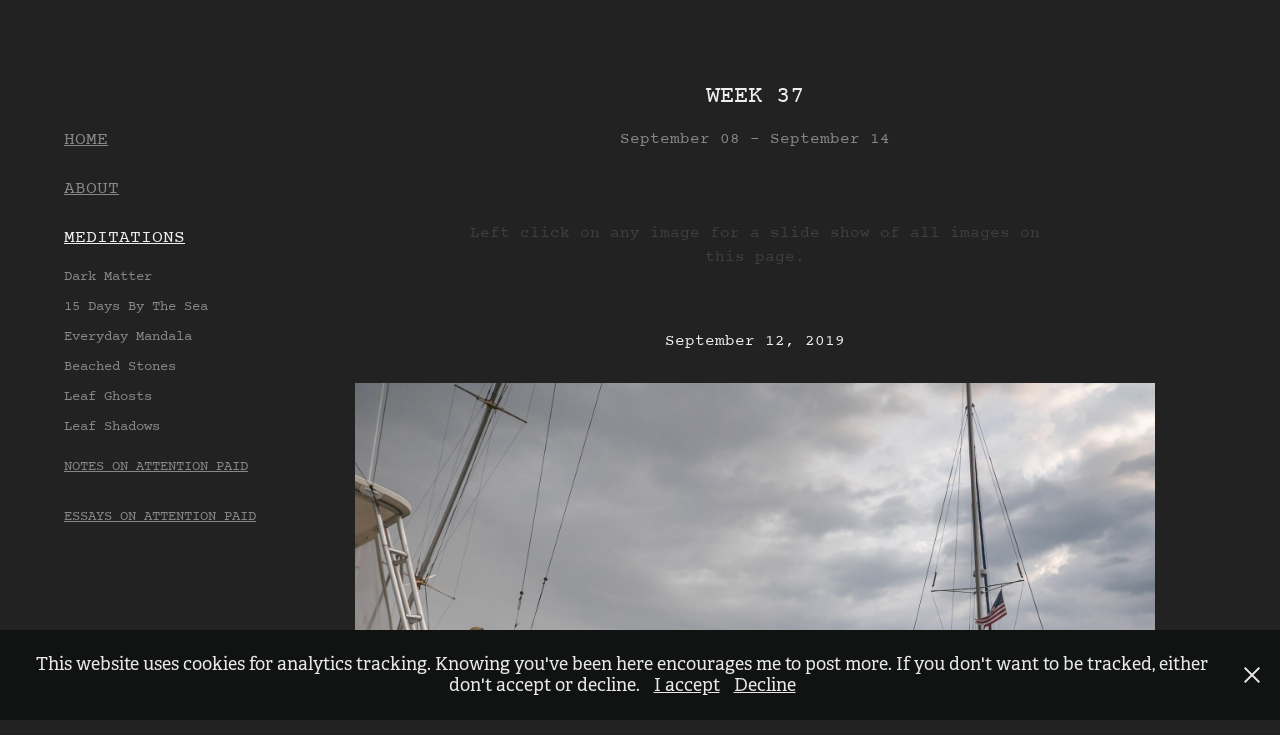

--- FILE ---
content_type: text/html; charset=utf-8
request_url: https://studiombk.com/week-37
body_size: 6284
content:
<!DOCTYPE HTML>
<html lang="en-US">
<head>
  <meta charset="UTF-8" />
  <meta name="viewport" content="width=device-width, initial-scale=1" />
      <meta name="keywords"  content="art,photography,Bogdanffy-kriegh,fine art,photographer" />
      <meta name="description"  content="September 08 - September 14" />
      <meta name="twitter:card"  content="summary_large_image" />
      <meta name="twitter:site"  content="@AdobePortfolio" />
      <meta  property="og:title" content="Michael Bogdanffy-Kriegh - Week 37" />
      <meta  property="og:description" content="September 08 - September 14" />
      <meta  property="og:image" content="https://cdn.myportfolio.com/74b7cd85e69c9e95875d5575791c46ba/08ea9b25-ef34-43d1-a957-49963e700295_rw_600.jpg?h=79e35ca59a8284873d0c171e3c362b53" />
      <link rel="icon" href="[data-uri]"  />
      <link rel="stylesheet" href="/dist/css/main.css" type="text/css" />
      <link rel="stylesheet" href="https://cdn.myportfolio.com/74b7cd85e69c9e95875d5575791c46ba/717829a48b5fad64747b7bf2f577ae731689098979.css?h=a387242d7b805ca8b232e92afc8adcba" type="text/css" />
    <link rel="canonical" href="https://studiombk.com/week-37" />
      <title>Michael Bogdanffy-Kriegh - Week 37</title>
    <script type="text/javascript" src="//use.typekit.net/ik/[base64].js?cb=35f77bfb8b50944859ea3d3804e7194e7a3173fb" async onload="
    try {
      window.Typekit.load();
    } catch (e) {
      console.warn('Typekit not loaded.');
    }
    "></script>
</head>
  <body class="transition-enabled">  <div class='page-background-video page-background-video-with-panel'>
  </div>
  <div class="js-responsive-nav">
    <div class="responsive-nav has-social">
      <div class="close-responsive-click-area js-close-responsive-nav">
        <div class="close-responsive-button"></div>
      </div>
          <nav data-hover-hint="nav">
      <div class="page-title">
        <a href="/home" >HOME</a>
      </div>
      <div class="page-title">
        <a href="/about" >ABOUT</a>
      </div>
              <ul class="group">
                  <li class="gallery-title"><a href="/folios"  >MEDITATIONS</a></li>
            <li class="project-title"><a href="/dark-matter-02"  >Dark Matter</a></li>
            <li class="project-title"><a href="/15-days-by-the-sea"  >15 Days By The Sea</a></li>
            <li class="project-title"><a href="/every-day-mandala"  >Everyday Mandala</a></li>
            <li class="project-title"><a href="/beached-stones"  >Beached Stones</a></li>
            <li class="project-title"><a href="/leaf-ghosts-1"  >Leaf Ghosts</a></li>
            <li class="project-title"><a href="/leaf-ghosts"  >Leaf Shadows</a></li>
              </ul>
      <div class="link-title">
        <a href="https://www.notesonattentionpaid.com/" target="_blank">NOTES ON ATTENTION PAID</a>
      </div>
      <div class="link-title">
        <a href="https://essaysonattentionpaid.com/" target="_blank">ESSAYS ON ATTENTION PAID</a>
      </div>
              <div class="social pf-nav-social" data-hover-hint="navSocialIcons">
                <ul>
                </ul>
              </div>
          </nav>
    </div>
  </div>
  <div class="site-wrap cfix js-site-wrap">
    <div class="site-container">
      <div class="site-content e2e-site-content">
        <div class="sidebar-content">
          <header class="site-header">
              <div class="logo-wrap" data-hover-hint="logo">
              </div>
  <div class="hamburger-click-area js-hamburger">
    <div class="hamburger">
      <i></i>
      <i></i>
      <i></i>
    </div>
  </div>
          </header>
              <nav data-hover-hint="nav">
      <div class="page-title">
        <a href="/home" >HOME</a>
      </div>
      <div class="page-title">
        <a href="/about" >ABOUT</a>
      </div>
              <ul class="group">
                  <li class="gallery-title"><a href="/folios"  >MEDITATIONS</a></li>
            <li class="project-title"><a href="/dark-matter-02"  >Dark Matter</a></li>
            <li class="project-title"><a href="/15-days-by-the-sea"  >15 Days By The Sea</a></li>
            <li class="project-title"><a href="/every-day-mandala"  >Everyday Mandala</a></li>
            <li class="project-title"><a href="/beached-stones"  >Beached Stones</a></li>
            <li class="project-title"><a href="/leaf-ghosts-1"  >Leaf Ghosts</a></li>
            <li class="project-title"><a href="/leaf-ghosts"  >Leaf Shadows</a></li>
              </ul>
      <div class="link-title">
        <a href="https://www.notesonattentionpaid.com/" target="_blank">NOTES ON ATTENTION PAID</a>
      </div>
      <div class="link-title">
        <a href="https://essaysonattentionpaid.com/" target="_blank">ESSAYS ON ATTENTION PAID</a>
      </div>
                  <div class="social pf-nav-social" data-hover-hint="navSocialIcons">
                    <ul>
                    </ul>
                  </div>
              </nav>
        </div>
        <main>
  <div class="page-container" data-context="page.page.container" data-hover-hint="pageContainer">
    <section class="page standard-modules">
        <header class="page-header content" data-context="pages" data-identity="id:p5db73bbc2928e2c0f0e25485bfa4d37ff5c3ead1c6a56ac387095">
            <h1 class="title preserve-whitespace">Week 37</h1>
            
            <p class="description">September 08 - September 14</p>
        </header>
      <div class="page-content js-page-content" data-context="pages" data-identity="id:p5db73bbc2928e2c0f0e25485bfa4d37ff5c3ead1c6a56ac387095">
        <div id="project-canvas" class="js-project-modules modules content">
          <div id="project-modules">
              
              
              
              
              
              <div class="project-module module text project-module-text align- js-project-module e2e-site-project-module-text">
  <div class="rich-text js-text-editable module-text"><div><span style="color:#3f3f3f;" class="texteditor-inline-color">Left click on any image for a slide show of all images on this page.</span><br></div></div>
</div>

              
              
              
              
              
              
              
              
              
              <div class="project-module module text project-module-text align- js-project-module e2e-site-project-module-text">
  <div class="rich-text js-text-editable module-text"><div>September 12, 2019</div></div>
</div>

              
              
              
              
              
              <div class="project-module module image project-module-image js-js-project-module"  style="padding-top: 0px;
padding-bottom: 10px;
  width: 100%;
  max-width: 800px;
  float: center;
  clear: both;
">

  

  
     <div class="js-lightbox" data-src="https://cdn.myportfolio.com/74b7cd85e69c9e95875d5575791c46ba/08ea9b25-ef34-43d1-a957-49963e700295.jpg?h=7965e726d3ca4e99eb0f93f3c4118fbc">
           <img
             class="js-lazy e2e-site-project-module-image"
             src="[data-uri]"
             data-src="https://cdn.myportfolio.com/74b7cd85e69c9e95875d5575791c46ba/08ea9b25-ef34-43d1-a957-49963e700295_rw_1920.jpg?h=d5a1dc2c8c71919837c7fa6a795e0c59"
             data-srcset="https://cdn.myportfolio.com/74b7cd85e69c9e95875d5575791c46ba/08ea9b25-ef34-43d1-a957-49963e700295_rw_600.jpg?h=79e35ca59a8284873d0c171e3c362b53 600w,https://cdn.myportfolio.com/74b7cd85e69c9e95875d5575791c46ba/08ea9b25-ef34-43d1-a957-49963e700295_rw_1200.jpg?h=4b3935ff006f5daa1b51608c47e72f4e 1200w,https://cdn.myportfolio.com/74b7cd85e69c9e95875d5575791c46ba/08ea9b25-ef34-43d1-a957-49963e700295_rw_1920.jpg?h=d5a1dc2c8c71919837c7fa6a795e0c59 1920w,"
             data-sizes="(max-width: 1920px) 100vw, 1920px"
             width="1920"
             height="0"
             style="padding-bottom: 75%; background: rgba(0, 0, 0, 0.03)"
             
           >
     </div>
  

    <div class="project-module module-caption-container js-caption-container align-left">
      <div class="rich-text module-caption js-text-editable"><p>September 12, 2019 099 Block Island, RI<br></p></div>
    </div>
</div>

              
              
              
              
              
              
              
              
              
              <div class="project-module module image project-module-image js-js-project-module"  style="padding-top: 0px;
padding-bottom: 10px;
  width: 100%;
  max-width: 800px;
  float: center;
  clear: both;
">

  

  
     <div class="js-lightbox" data-src="https://cdn.myportfolio.com/74b7cd85e69c9e95875d5575791c46ba/8bed4c3e-63db-4afe-a4f3-d053df97055c.jpg?h=a60c2a2cc30651785c59acc2e1f241b4">
           <img
             class="js-lazy e2e-site-project-module-image"
             src="[data-uri]"
             data-src="https://cdn.myportfolio.com/74b7cd85e69c9e95875d5575791c46ba/8bed4c3e-63db-4afe-a4f3-d053df97055c_rw_1920.jpg?h=14fd6c08f06009867faae6dfe83ebc3b"
             data-srcset="https://cdn.myportfolio.com/74b7cd85e69c9e95875d5575791c46ba/8bed4c3e-63db-4afe-a4f3-d053df97055c_rw_600.jpg?h=f94629847d0b4049f3d7e43521775dcb 600w,https://cdn.myportfolio.com/74b7cd85e69c9e95875d5575791c46ba/8bed4c3e-63db-4afe-a4f3-d053df97055c_rw_1200.jpg?h=0b2dd33ae6a47bbfa6b79a52d1747f3b 1200w,https://cdn.myportfolio.com/74b7cd85e69c9e95875d5575791c46ba/8bed4c3e-63db-4afe-a4f3-d053df97055c_rw_1920.jpg?h=14fd6c08f06009867faae6dfe83ebc3b 1920w,"
             data-sizes="(max-width: 1920px) 100vw, 1920px"
             width="1920"
             height="0"
             style="padding-bottom: 75%; background: rgba(0, 0, 0, 0.03)"
             
           >
     </div>
  

    <div class="project-module module-caption-container js-caption-container align-left">
      <div class="rich-text module-caption js-text-editable"><p>September 12, 2019 098 Block Island, RI<br></p></div>
    </div>
</div>

              
              
              
              
              
              
              
              
              
              <div class="project-module module image project-module-image js-js-project-module"  style="padding-top: 0px;
padding-bottom: 10px;
  width: 100%;
  max-width: 800px;
  float: center;
  clear: both;
">

  

  
     <div class="js-lightbox" data-src="https://cdn.myportfolio.com/74b7cd85e69c9e95875d5575791c46ba/3f9e1f66-2240-4d1d-b7c1-f4b2be36d233.jpg?h=2746a5296913691d32cb5009ae74256d">
           <img
             class="js-lazy e2e-site-project-module-image"
             src="[data-uri]"
             data-src="https://cdn.myportfolio.com/74b7cd85e69c9e95875d5575791c46ba/3f9e1f66-2240-4d1d-b7c1-f4b2be36d233_rw_1920.jpg?h=082dba1cf5c5077827e4817cad9a258f"
             data-srcset="https://cdn.myportfolio.com/74b7cd85e69c9e95875d5575791c46ba/3f9e1f66-2240-4d1d-b7c1-f4b2be36d233_rw_600.jpg?h=84038c1becec22f9539a4ee1c31280b4 600w,https://cdn.myportfolio.com/74b7cd85e69c9e95875d5575791c46ba/3f9e1f66-2240-4d1d-b7c1-f4b2be36d233_rw_1200.jpg?h=cbad8925e7cf0532c7c45e4e55280ec5 1200w,https://cdn.myportfolio.com/74b7cd85e69c9e95875d5575791c46ba/3f9e1f66-2240-4d1d-b7c1-f4b2be36d233_rw_1920.jpg?h=082dba1cf5c5077827e4817cad9a258f 1920w,"
             data-sizes="(max-width: 1920px) 100vw, 1920px"
             width="1920"
             height="0"
             style="padding-bottom: 75%; background: rgba(0, 0, 0, 0.03)"
             
           >
     </div>
  

    <div class="project-module module-caption-container js-caption-container align-left">
      <div class="rich-text module-caption js-text-editable"><p>September 12, 2019 087 Block Island, RI<br></p></div>
    </div>
</div>

              
              
              
              
              
              
              
              
              
              <div class="project-module module image project-module-image js-js-project-module"  style="padding-top: 0px;
padding-bottom: 10px;
  width: 100%;
  max-width: 800px;
  float: center;
  clear: both;
">

  

  
     <div class="js-lightbox" data-src="https://cdn.myportfolio.com/74b7cd85e69c9e95875d5575791c46ba/b0f7c43c-1bc9-42ab-bdc0-2bc926656fda.jpg?h=7d4de1034d63ddc09b5f670382f47ad8">
           <img
             class="js-lazy e2e-site-project-module-image"
             src="[data-uri]"
             data-src="https://cdn.myportfolio.com/74b7cd85e69c9e95875d5575791c46ba/b0f7c43c-1bc9-42ab-bdc0-2bc926656fda_rw_1920.jpg?h=8af285661665bf5839478ff5466bf181"
             data-srcset="https://cdn.myportfolio.com/74b7cd85e69c9e95875d5575791c46ba/b0f7c43c-1bc9-42ab-bdc0-2bc926656fda_rw_600.jpg?h=469bed7fe7226f5c639337601ec61429 600w,https://cdn.myportfolio.com/74b7cd85e69c9e95875d5575791c46ba/b0f7c43c-1bc9-42ab-bdc0-2bc926656fda_rw_1200.jpg?h=a239ab360f9cab78026e08d97ba26989 1200w,https://cdn.myportfolio.com/74b7cd85e69c9e95875d5575791c46ba/b0f7c43c-1bc9-42ab-bdc0-2bc926656fda_rw_1920.jpg?h=8af285661665bf5839478ff5466bf181 1920w,"
             data-sizes="(max-width: 1920px) 100vw, 1920px"
             width="1920"
             height="0"
             style="padding-bottom: 75%; background: rgba(0, 0, 0, 0.03)"
             
           >
     </div>
  

    <div class="project-module module-caption-container js-caption-container align-left">
      <div class="rich-text module-caption js-text-editable"><p>September 12, 2019 086 Block Island, RI<br></p></div>
    </div>
</div>

              
              
              
              
              
              
              
              
              
              
              
              
              
              <div class="project-module module text project-module-text align- js-project-module e2e-site-project-module-text">
  <div class="rich-text js-text-editable module-text"><div>September 11, 2019</div></div>
</div>

              
              
              
              
              
              <div class="project-module module image project-module-image js-js-project-module"  style="padding-top: 0px;
padding-bottom: 10px;
  width: 100%;
  max-width: 800px;
  float: center;
  clear: both;
">

  

  
     <div class="js-lightbox" data-src="https://cdn.myportfolio.com/74b7cd85e69c9e95875d5575791c46ba/5f92aa45-016b-40ec-8c77-fda08ac2cdfd.jpg?h=35aff14fe7d8107ac24a4cc4a1c04603">
           <img
             class="js-lazy e2e-site-project-module-image"
             src="[data-uri]"
             data-src="https://cdn.myportfolio.com/74b7cd85e69c9e95875d5575791c46ba/5f92aa45-016b-40ec-8c77-fda08ac2cdfd_rw_1920.jpg?h=901fcb4ce2de326070d48ece0ad602f1"
             data-srcset="https://cdn.myportfolio.com/74b7cd85e69c9e95875d5575791c46ba/5f92aa45-016b-40ec-8c77-fda08ac2cdfd_rw_600.jpg?h=352c480e5230626d3e39fa1669b2eb5b 600w,https://cdn.myportfolio.com/74b7cd85e69c9e95875d5575791c46ba/5f92aa45-016b-40ec-8c77-fda08ac2cdfd_rw_1200.jpg?h=6c78100a5c39c27d3bb66e91947c2444 1200w,https://cdn.myportfolio.com/74b7cd85e69c9e95875d5575791c46ba/5f92aa45-016b-40ec-8c77-fda08ac2cdfd_rw_1920.jpg?h=901fcb4ce2de326070d48ece0ad602f1 1920w,"
             data-sizes="(max-width: 1920px) 100vw, 1920px"
             width="1920"
             height="0"
             style="padding-bottom: 75%; background: rgba(0, 0, 0, 0.03)"
             
           >
     </div>
  

    <div class="project-module module-caption-container js-caption-container align-left">
      <div class="rich-text module-caption js-text-editable"><p>September 11, 2019 062 Block Island, RI<br></p></div>
    </div>
</div>

              
              
              
              
              
              
              
              
              
              <div class="project-module module image project-module-image js-js-project-module"  style="padding-top: 0px;
padding-bottom: 10px;
  width: 100%;
  max-width: 800px;
  float: center;
  clear: both;
">

  

  
     <div class="js-lightbox" data-src="https://cdn.myportfolio.com/74b7cd85e69c9e95875d5575791c46ba/e29a76e9-7d10-40fd-95e0-e66522a38de0.jpg?h=0cbf898d17e827d262d475f0a25dd247">
           <img
             class="js-lazy e2e-site-project-module-image"
             src="[data-uri]"
             data-src="https://cdn.myportfolio.com/74b7cd85e69c9e95875d5575791c46ba/e29a76e9-7d10-40fd-95e0-e66522a38de0_rw_1920.jpg?h=20259d6f2ade8b34c7d6b4d3fb046402"
             data-srcset="https://cdn.myportfolio.com/74b7cd85e69c9e95875d5575791c46ba/e29a76e9-7d10-40fd-95e0-e66522a38de0_rw_600.jpg?h=6e9607a5ac9da94ddca91807f6c22b6e 600w,https://cdn.myportfolio.com/74b7cd85e69c9e95875d5575791c46ba/e29a76e9-7d10-40fd-95e0-e66522a38de0_rw_1200.jpg?h=36868110e56b738f7de2ea55383cdc63 1200w,https://cdn.myportfolio.com/74b7cd85e69c9e95875d5575791c46ba/e29a76e9-7d10-40fd-95e0-e66522a38de0_rw_1920.jpg?h=20259d6f2ade8b34c7d6b4d3fb046402 1920w,"
             data-sizes="(max-width: 1920px) 100vw, 1920px"
             width="1920"
             height="0"
             style="padding-bottom: 75%; background: rgba(0, 0, 0, 0.03)"
             
           >
     </div>
  

    <div class="project-module module-caption-container js-caption-container align-left">
      <div class="rich-text module-caption js-text-editable"><p>September 11, 2019 057 Block Island, RI<br></p></div>
    </div>
</div>

              
              
              
              
              
              
              
              
              
              <div class="project-module module image project-module-image js-js-project-module"  style="padding-top: 0px;
padding-bottom: 10px;
  width: 100%;
  max-width: 800px;
  float: center;
  clear: both;
">

  

  
     <div class="js-lightbox" data-src="https://cdn.myportfolio.com/74b7cd85e69c9e95875d5575791c46ba/b2a6458d-b075-4f19-bfba-c6e32e116bdb.jpg?h=286a882b9aa9fe0969475337f51cfe9f">
           <img
             class="js-lazy e2e-site-project-module-image"
             src="[data-uri]"
             data-src="https://cdn.myportfolio.com/74b7cd85e69c9e95875d5575791c46ba/b2a6458d-b075-4f19-bfba-c6e32e116bdb_rw_1920.jpg?h=de3970b244545b754cdbf1f4cd4992da"
             data-srcset="https://cdn.myportfolio.com/74b7cd85e69c9e95875d5575791c46ba/b2a6458d-b075-4f19-bfba-c6e32e116bdb_rw_600.jpg?h=37a9ff1e19ff055de6cae5de1462c696 600w,https://cdn.myportfolio.com/74b7cd85e69c9e95875d5575791c46ba/b2a6458d-b075-4f19-bfba-c6e32e116bdb_rw_1200.jpg?h=52e5fade96c522e2715d1d40fb7fd694 1200w,https://cdn.myportfolio.com/74b7cd85e69c9e95875d5575791c46ba/b2a6458d-b075-4f19-bfba-c6e32e116bdb_rw_1920.jpg?h=de3970b244545b754cdbf1f4cd4992da 1920w,"
             data-sizes="(max-width: 1920px) 100vw, 1920px"
             width="1920"
             height="0"
             style="padding-bottom: 75%; background: rgba(0, 0, 0, 0.03)"
             
           >
     </div>
  

    <div class="project-module module-caption-container js-caption-container align-left">
      <div class="rich-text module-caption js-text-editable"><p>September 11, 2019 043 Block Island, RI<br></p></div>
    </div>
</div>

              
              
              
              
              
              
              
              
              
              <div class="project-module module image project-module-image js-js-project-module"  style="padding-top: 0px;
padding-bottom: 10px;
  width: 100%;
  max-width: 800px;
  float: center;
  clear: both;
">

  

  
     <div class="js-lightbox" data-src="https://cdn.myportfolio.com/74b7cd85e69c9e95875d5575791c46ba/a9380334-b0f4-43c1-9f28-f2282e584bfe.jpg?h=8e184f2f74c1e64f8811e289f85edd16">
           <img
             class="js-lazy e2e-site-project-module-image"
             src="[data-uri]"
             data-src="https://cdn.myportfolio.com/74b7cd85e69c9e95875d5575791c46ba/a9380334-b0f4-43c1-9f28-f2282e584bfe_rw_1920.jpg?h=155ed586bb7cd2636c8d629d5d8ab712"
             data-srcset="https://cdn.myportfolio.com/74b7cd85e69c9e95875d5575791c46ba/a9380334-b0f4-43c1-9f28-f2282e584bfe_rw_600.jpg?h=7e52990ce06949b047ca86b46660c1d5 600w,https://cdn.myportfolio.com/74b7cd85e69c9e95875d5575791c46ba/a9380334-b0f4-43c1-9f28-f2282e584bfe_rw_1200.jpg?h=23da7989c2e79af13d5771bb6112c275 1200w,https://cdn.myportfolio.com/74b7cd85e69c9e95875d5575791c46ba/a9380334-b0f4-43c1-9f28-f2282e584bfe_rw_1920.jpg?h=155ed586bb7cd2636c8d629d5d8ab712 1920w,"
             data-sizes="(max-width: 1920px) 100vw, 1920px"
             width="1920"
             height="0"
             style="padding-bottom: 75%; background: rgba(0, 0, 0, 0.03)"
             
           >
     </div>
  

    <div class="project-module module-caption-container js-caption-container align-left">
      <div class="rich-text module-caption js-text-editable"><p>September 11, 2019 001 Block Island, RI<br></p></div>
    </div>
</div>

              
              
              
              
              
              
              
              
              
              
              
              
              
              <div class="project-module module text project-module-text align- js-project-module e2e-site-project-module-text">
  <div class="rich-text js-text-editable module-text"><div>September 10, 2019</div></div>
</div>

              
              
              
              
              
              <div class="project-module module image project-module-image js-js-project-module"  style="padding-top: 0px;
padding-bottom: 10px;
  width: 100%;
  max-width: 800px;
  float: center;
  clear: both;
">

  

  
     <div class="js-lightbox" data-src="https://cdn.myportfolio.com/74b7cd85e69c9e95875d5575791c46ba/f28c2cfd-ae5d-48bf-adb1-646c974fc5c7.jpg?h=db70b8628004ab32a11002ae12f55b5f">
           <img
             class="js-lazy e2e-site-project-module-image"
             src="[data-uri]"
             data-src="https://cdn.myportfolio.com/74b7cd85e69c9e95875d5575791c46ba/f28c2cfd-ae5d-48bf-adb1-646c974fc5c7_rw_1920.jpg?h=e34ec0ae3e6a186bce24903a34f7723b"
             data-srcset="https://cdn.myportfolio.com/74b7cd85e69c9e95875d5575791c46ba/f28c2cfd-ae5d-48bf-adb1-646c974fc5c7_rw_600.jpg?h=781b088fb25f9bc3a9d601d229b5707e 600w,https://cdn.myportfolio.com/74b7cd85e69c9e95875d5575791c46ba/f28c2cfd-ae5d-48bf-adb1-646c974fc5c7_rw_1200.jpg?h=283c4f67c7481ca4d76c71622454ad7e 1200w,https://cdn.myportfolio.com/74b7cd85e69c9e95875d5575791c46ba/f28c2cfd-ae5d-48bf-adb1-646c974fc5c7_rw_1920.jpg?h=e34ec0ae3e6a186bce24903a34f7723b 1920w,"
             data-sizes="(max-width: 1920px) 100vw, 1920px"
             width="1920"
             height="0"
             style="padding-bottom: 75%; background: rgba(0, 0, 0, 0.03)"
             
           >
     </div>
  

    <div class="project-module module-caption-container js-caption-container align-left">
      <div class="rich-text module-caption js-text-editable"><p>September 10, 2019 999 Block Island, RI<br></p></div>
    </div>
</div>

              
              
              
              
              
              
              
              
              
              <div class="project-module module image project-module-image js-js-project-module"  style="padding-top: 0px;
padding-bottom: 10px;
  width: 100%;
  max-width: 800px;
  float: center;
  clear: both;
">

  

  
     <div class="js-lightbox" data-src="https://cdn.myportfolio.com/74b7cd85e69c9e95875d5575791c46ba/57225ba6-ce05-49c2-b032-aced8f375872.jpg?h=6dd1daaf2563964fbc3c7e131c10e59b">
           <img
             class="js-lazy e2e-site-project-module-image"
             src="[data-uri]"
             data-src="https://cdn.myportfolio.com/74b7cd85e69c9e95875d5575791c46ba/57225ba6-ce05-49c2-b032-aced8f375872_rw_1920.jpg?h=c2c4078a69c321008aada192834c7800"
             data-srcset="https://cdn.myportfolio.com/74b7cd85e69c9e95875d5575791c46ba/57225ba6-ce05-49c2-b032-aced8f375872_rw_600.jpg?h=edb24bccee2a83417e672ba27f7c8b9d 600w,https://cdn.myportfolio.com/74b7cd85e69c9e95875d5575791c46ba/57225ba6-ce05-49c2-b032-aced8f375872_rw_1200.jpg?h=846e5439e19fc8795ff15a7da8928bfd 1200w,https://cdn.myportfolio.com/74b7cd85e69c9e95875d5575791c46ba/57225ba6-ce05-49c2-b032-aced8f375872_rw_1920.jpg?h=c2c4078a69c321008aada192834c7800 1920w,"
             data-sizes="(max-width: 1920px) 100vw, 1920px"
             width="1920"
             height="0"
             style="padding-bottom: 75%; background: rgba(0, 0, 0, 0.03)"
             
           >
     </div>
  

    <div class="project-module module-caption-container js-caption-container align-left">
      <div class="rich-text module-caption js-text-editable"><p>September 10, 2019 966 Block Island, RI<br></p></div>
    </div>
</div>

              
              
              
              
              
              
              
              
              
              <div class="project-module module image project-module-image js-js-project-module"  style="padding-top: 0px;
padding-bottom: 10px;
  width: 100%;
  max-width: 800px;
  float: center;
  clear: both;
">

  

  
     <div class="js-lightbox" data-src="https://cdn.myportfolio.com/74b7cd85e69c9e95875d5575791c46ba/d3b0d9c8-360d-47e7-98fa-2b40a0c6ea06.jpg?h=d10326c2e9204e7c655e7e6e8cba9ecb">
           <img
             class="js-lazy e2e-site-project-module-image"
             src="[data-uri]"
             data-src="https://cdn.myportfolio.com/74b7cd85e69c9e95875d5575791c46ba/d3b0d9c8-360d-47e7-98fa-2b40a0c6ea06_rw_1920.jpg?h=3a503a1d2a9db3d1971cff6a965a655f"
             data-srcset="https://cdn.myportfolio.com/74b7cd85e69c9e95875d5575791c46ba/d3b0d9c8-360d-47e7-98fa-2b40a0c6ea06_rw_600.jpg?h=a315d6183b6f0c5bbe4349b10dcb4dc3 600w,https://cdn.myportfolio.com/74b7cd85e69c9e95875d5575791c46ba/d3b0d9c8-360d-47e7-98fa-2b40a0c6ea06_rw_1200.jpg?h=39df547cad00579cd35808a912bef246 1200w,https://cdn.myportfolio.com/74b7cd85e69c9e95875d5575791c46ba/d3b0d9c8-360d-47e7-98fa-2b40a0c6ea06_rw_1920.jpg?h=3a503a1d2a9db3d1971cff6a965a655f 1920w,"
             data-sizes="(max-width: 1920px) 100vw, 1920px"
             width="1920"
             height="0"
             style="padding-bottom: 75%; background: rgba(0, 0, 0, 0.03)"
             
           >
     </div>
  

    <div class="project-module module-caption-container js-caption-container align-left">
      <div class="rich-text module-caption js-text-editable"><p>September 10, 2019 929 Block Island, RI<br></p></div>
    </div>
</div>

              
              
              
              
              
              
              
              
              
              
              
              
              
              <div class="project-module module text project-module-text align- js-project-module e2e-site-project-module-text">
  <div class="rich-text js-text-editable module-text"><div>September 09, 2019</div></div>
</div>

              
              
              
              
              
              <div class="project-module module image project-module-image js-js-project-module"  style="padding-top: 0px;
padding-bottom: 10px;
  width: 100%;
  max-width: 800px;
  float: center;
  clear: both;
">

  

  
     <div class="js-lightbox" data-src="https://cdn.myportfolio.com/74b7cd85e69c9e95875d5575791c46ba/3e0af8c3-6b72-4ebc-a8dc-29b2e313abd0.jpg?h=28670bec80fe20170698229b526ed6c4">
           <img
             class="js-lazy e2e-site-project-module-image"
             src="[data-uri]"
             data-src="https://cdn.myportfolio.com/74b7cd85e69c9e95875d5575791c46ba/3e0af8c3-6b72-4ebc-a8dc-29b2e313abd0_rw_1920.jpg?h=57e8f550264d5b26554c217a78afc9b8"
             data-srcset="https://cdn.myportfolio.com/74b7cd85e69c9e95875d5575791c46ba/3e0af8c3-6b72-4ebc-a8dc-29b2e313abd0_rw_600.jpg?h=027f39c32d6e78b354cd4f111bece658 600w,https://cdn.myportfolio.com/74b7cd85e69c9e95875d5575791c46ba/3e0af8c3-6b72-4ebc-a8dc-29b2e313abd0_rw_1200.jpg?h=c9718f04ee32e3443a1641cd1672289c 1200w,https://cdn.myportfolio.com/74b7cd85e69c9e95875d5575791c46ba/3e0af8c3-6b72-4ebc-a8dc-29b2e313abd0_rw_1920.jpg?h=57e8f550264d5b26554c217a78afc9b8 1920w,"
             data-sizes="(max-width: 1920px) 100vw, 1920px"
             width="1920"
             height="0"
             style="padding-bottom: 75%; background: rgba(0, 0, 0, 0.03)"
             
           >
     </div>
  

    <div class="project-module module-caption-container js-caption-container align-left">
      <div class="rich-text module-caption js-text-editable"><p>September 09, 2019 914 Block Island, RI<br></p></div>
    </div>
</div>

              
              
              
              
              
              
              
              
              
              <div class="project-module module image project-module-image js-js-project-module"  style="padding-top: 0px;
padding-bottom: 10px;
  width: 100%;
  max-width: 800px;
  float: center;
  clear: both;
">

  

  
     <div class="js-lightbox" data-src="https://cdn.myportfolio.com/74b7cd85e69c9e95875d5575791c46ba/63a858c2-22d1-4c1f-ad49-05bd83afef8e.jpg?h=a7c2d3ae6b52147f0f946a128ddc1b85">
           <img
             class="js-lazy e2e-site-project-module-image"
             src="[data-uri]"
             data-src="https://cdn.myportfolio.com/74b7cd85e69c9e95875d5575791c46ba/63a858c2-22d1-4c1f-ad49-05bd83afef8e_rw_1920.jpg?h=5803085b67b1b25f0e2df4a5d5105f81"
             data-srcset="https://cdn.myportfolio.com/74b7cd85e69c9e95875d5575791c46ba/63a858c2-22d1-4c1f-ad49-05bd83afef8e_rw_600.jpg?h=fbaedd2ce01a0c3581d3638d54b145fc 600w,https://cdn.myportfolio.com/74b7cd85e69c9e95875d5575791c46ba/63a858c2-22d1-4c1f-ad49-05bd83afef8e_rw_1200.jpg?h=7c02a36175b0aebd98755a077a2df291 1200w,https://cdn.myportfolio.com/74b7cd85e69c9e95875d5575791c46ba/63a858c2-22d1-4c1f-ad49-05bd83afef8e_rw_1920.jpg?h=5803085b67b1b25f0e2df4a5d5105f81 1920w,"
             data-sizes="(max-width: 1920px) 100vw, 1920px"
             width="1920"
             height="0"
             style="padding-bottom: 75%; background: rgba(0, 0, 0, 0.03)"
             
           >
     </div>
  

    <div class="project-module module-caption-container js-caption-container align-left">
      <div class="rich-text module-caption js-text-editable"><p>September 09, 2019 911 Block Island, RI<br></p></div>
    </div>
</div>

              
              
              
              
              
              
              
              
              
              <div class="project-module module image project-module-image js-js-project-module"  style="padding-top: 0px;
padding-bottom: 10px;
  width: 100%;
  max-width: 800px;
  float: center;
  clear: both;
">

  

  
     <div class="js-lightbox" data-src="https://cdn.myportfolio.com/74b7cd85e69c9e95875d5575791c46ba/45d32ab0-618e-472a-8c51-8e8774f8eeb4.jpg?h=ab75987111307ebdf229e17000d3b4dc">
           <img
             class="js-lazy e2e-site-project-module-image"
             src="[data-uri]"
             data-src="https://cdn.myportfolio.com/74b7cd85e69c9e95875d5575791c46ba/45d32ab0-618e-472a-8c51-8e8774f8eeb4_rw_1920.jpg?h=3cea05dfbbedc8940e09dd4dd610e398"
             data-srcset="https://cdn.myportfolio.com/74b7cd85e69c9e95875d5575791c46ba/45d32ab0-618e-472a-8c51-8e8774f8eeb4_rw_600.jpg?h=b6e5b94c4641c4ef21fb039ebe36f038 600w,https://cdn.myportfolio.com/74b7cd85e69c9e95875d5575791c46ba/45d32ab0-618e-472a-8c51-8e8774f8eeb4_rw_1200.jpg?h=781009fe1510deaca9c1c0f8f457354c 1200w,https://cdn.myportfolio.com/74b7cd85e69c9e95875d5575791c46ba/45d32ab0-618e-472a-8c51-8e8774f8eeb4_rw_1920.jpg?h=3cea05dfbbedc8940e09dd4dd610e398 1920w,"
             data-sizes="(max-width: 1920px) 100vw, 1920px"
             width="1920"
             height="0"
             style="padding-bottom: 75%; background: rgba(0, 0, 0, 0.03)"
             
           >
     </div>
  

    <div class="project-module module-caption-container js-caption-container align-left">
      <div class="rich-text module-caption js-text-editable"><p>September 09, 2019 890 Block Island, RI<br></p></div>
    </div>
</div>

              
              
              
              
              
              
              
              
              
              
              
              
              
              <div class="project-module module text project-module-text align- js-project-module e2e-site-project-module-text">
  <div class="rich-text js-text-editable module-text"><div>September 08, 2019</div></div>
</div>

              
              
              
              
              
              <div class="project-module module image project-module-image js-js-project-module"  style="padding-top: 0px;
padding-bottom: 10px;
  width: 100%;
  max-width: 800px;
  float: center;
  clear: both;
">

  

  
     <div class="js-lightbox" data-src="https://cdn.myportfolio.com/74b7cd85e69c9e95875d5575791c46ba/3b2b8646-ea89-4365-bdc5-bfe4e3b86e92.jpg?h=784358140d29a59e05783049f7298fef">
           <img
             class="js-lazy e2e-site-project-module-image"
             src="[data-uri]"
             data-src="https://cdn.myportfolio.com/74b7cd85e69c9e95875d5575791c46ba/3b2b8646-ea89-4365-bdc5-bfe4e3b86e92_rw_1920.jpg?h=18161d303df2d3ad5d0e654ecdeab695"
             data-srcset="https://cdn.myportfolio.com/74b7cd85e69c9e95875d5575791c46ba/3b2b8646-ea89-4365-bdc5-bfe4e3b86e92_rw_600.jpg?h=5517cdd3f0fdc53aaa5f8ef685afd3e7 600w,https://cdn.myportfolio.com/74b7cd85e69c9e95875d5575791c46ba/3b2b8646-ea89-4365-bdc5-bfe4e3b86e92_rw_1200.jpg?h=fc56ece3c956a1b5095c02e93c7c36a5 1200w,https://cdn.myportfolio.com/74b7cd85e69c9e95875d5575791c46ba/3b2b8646-ea89-4365-bdc5-bfe4e3b86e92_rw_1920.jpg?h=18161d303df2d3ad5d0e654ecdeab695 1920w,"
             data-sizes="(max-width: 1920px) 100vw, 1920px"
             width="1920"
             height="0"
             style="padding-bottom: 75%; background: rgba(0, 0, 0, 0.03)"
             
           >
     </div>
  

    <div class="project-module module-caption-container js-caption-container align-left">
      <div class="rich-text module-caption js-text-editable"><p>September 08, 2019 859 Block Island, RI<br></p></div>
    </div>
</div>

              
              
              
              
              
              
              
              
              
              <div class="project-module module image project-module-image js-js-project-module"  style="padding-top: 0px;
padding-bottom: 10px;
  width: 100%;
  max-width: 600px;
  float: center;
  clear: both;
">

  

  
     <div class="js-lightbox" data-src="https://cdn.myportfolio.com/74b7cd85e69c9e95875d5575791c46ba/49e5f8c3-5959-4c5f-94d1-002a3a189da2.jpg?h=c08bc437d70472abbafc9bb21ea2c991">
           <img
             class="js-lazy e2e-site-project-module-image"
             src="[data-uri]"
             data-src="https://cdn.myportfolio.com/74b7cd85e69c9e95875d5575791c46ba/49e5f8c3-5959-4c5f-94d1-002a3a189da2_rw_1920.jpg?h=7ac6cdd23880be68a72ff72bdcb88538"
             data-srcset="https://cdn.myportfolio.com/74b7cd85e69c9e95875d5575791c46ba/49e5f8c3-5959-4c5f-94d1-002a3a189da2_rw_600.jpg?h=6be6b4d126d54b25bc248b3271a83d9a 600w,https://cdn.myportfolio.com/74b7cd85e69c9e95875d5575791c46ba/49e5f8c3-5959-4c5f-94d1-002a3a189da2_rw_1200.jpg?h=e050f0f7dc3244111c05498615c0187b 1200w,https://cdn.myportfolio.com/74b7cd85e69c9e95875d5575791c46ba/49e5f8c3-5959-4c5f-94d1-002a3a189da2_rw_1920.jpg?h=7ac6cdd23880be68a72ff72bdcb88538 1537w,"
             data-sizes="(max-width: 1537px) 100vw, 1537px"
             width="1537"
             height="0"
             style="padding-bottom: 133.17%; background: rgba(0, 0, 0, 0.03)"
             
           >
     </div>
  

    <div class="project-module module-caption-container js-caption-container align-left">
      <div class="rich-text module-caption js-text-editable"><p>September 08, 2019 858 Block Island, RI<br></p></div>
    </div>
</div>

              
              
              
              
              
              
              
              
          </div>
        </div>
      </div>
    </section>
        <section class="back-to-top" data-hover-hint="backToTop">
          <a href="#"><span class="arrow">&uarr;</span><span class="preserve-whitespace">Back to Top</span></a>
        </section>
        <a class="back-to-top-fixed js-back-to-top back-to-top-fixed-with-panel" data-hover-hint="backToTop" data-hover-hint-placement="top-start" href="#">
          <svg version="1.1" id="Layer_1" xmlns="http://www.w3.org/2000/svg" xmlns:xlink="http://www.w3.org/1999/xlink" x="0px" y="0px"
           viewBox="0 0 26 26" style="enable-background:new 0 0 26 26;" xml:space="preserve" class="icon icon-back-to-top">
          <g>
            <path d="M13.8,1.3L21.6,9c0.1,0.1,0.1,0.3,0.2,0.4c0.1,0.1,0.1,0.3,0.1,0.4s0,0.3-0.1,0.4c-0.1,0.1-0.1,0.3-0.3,0.4
              c-0.1,0.1-0.2,0.2-0.4,0.3c-0.2,0.1-0.3,0.1-0.4,0.1c-0.1,0-0.3,0-0.4-0.1c-0.2-0.1-0.3-0.2-0.4-0.3L14.2,5l0,19.1
              c0,0.2-0.1,0.3-0.1,0.5c0,0.1-0.1,0.3-0.3,0.4c-0.1,0.1-0.2,0.2-0.4,0.3c-0.1,0.1-0.3,0.1-0.5,0.1c-0.1,0-0.3,0-0.4-0.1
              c-0.1-0.1-0.3-0.1-0.4-0.3c-0.1-0.1-0.2-0.2-0.3-0.4c-0.1-0.1-0.1-0.3-0.1-0.5l0-19.1l-5.7,5.7C6,10.8,5.8,10.9,5.7,11
              c-0.1,0.1-0.3,0.1-0.4,0.1c-0.2,0-0.3,0-0.4-0.1c-0.1-0.1-0.3-0.2-0.4-0.3c-0.1-0.1-0.1-0.2-0.2-0.4C4.1,10.2,4,10.1,4.1,9.9
              c0-0.1,0-0.3,0.1-0.4c0-0.1,0.1-0.3,0.3-0.4l7.7-7.8c0.1,0,0.2-0.1,0.2-0.1c0,0,0.1-0.1,0.2-0.1c0.1,0,0.2,0,0.2-0.1
              c0.1,0,0.1,0,0.2,0c0,0,0.1,0,0.2,0c0.1,0,0.2,0,0.2,0.1c0.1,0,0.1,0.1,0.2,0.1C13.7,1.2,13.8,1.2,13.8,1.3z"/>
          </g>
          </svg>
        </a>
  </div>
              <footer class="site-footer" data-hover-hint="footer">
                <div class="footer-text">
                  <a href="mailto:mkriegh@gmail.com" target="_blank">Contact</a>
                </div>
              </footer>
        </main>
      </div>
    </div>
  </div>
  <div class="cookie-banner js-cookie-banner">
    <p>This website uses cookies for analytics tracking. Knowing you've been here encourages me to post more. If you don't want to be tracked, either don't accept or decline.
      <a class="consent-link" href="#">I accept</a>
      <a class="decline-link" href="#">Decline</a>
    </p>
    <svg xmlns="http://www.w3.org/2000/svg" viewBox="-6458 -2604 16 16" class='close-btn'>
      <g id="Group_1479" data-name="Group 1479" transform="translate(-8281.367 -3556.368)">
        <rect id="Rectangle_6401" data-name="Rectangle 6401" class="stroke" width="1.968" height="20.66" transform="translate(1823.367 953.759) rotate(-45)"/>
        <rect id="Rectangle_6402" data-name="Rectangle 6402" class="stroke" width="1.968" height="20.66" transform="translate(1824.758 968.368) rotate(-135)"/>
      </g>
    </svg>
  </div>
</body>
<script type="text/javascript">
  // fix for Safari's back/forward cache
  window.onpageshow = function(e) {
    if (e.persisted) { window.location.reload(); }
  };
</script>
  <script type="text/javascript">var __config__ = {"page_id":"p5db73bbc2928e2c0f0e25485bfa4d37ff5c3ead1c6a56ac387095","theme":{"name":"basic"},"pageTransition":true,"linkTransition":true,"disableDownload":true,"localizedValidationMessages":{"required":"This field is required","Email":"This field must be a valid email address"},"lightbox":{"enabled":true,"color":{"opacity":1,"hex":"#1E1E1E"}},"cookie_banner":{"enabled":true,"color":{"text":"#e8e8e8","bg":"#111212"}},"googleAnalytics":{"trackingCode":"UA-81639459-2","anonymization":true}};</script>
  <script type="text/javascript" src="/site/translations?cb=35f77bfb8b50944859ea3d3804e7194e7a3173fb"></script>
  <script type="text/javascript" src="/dist/js/main.js?cb=35f77bfb8b50944859ea3d3804e7194e7a3173fb"></script>
</html>
